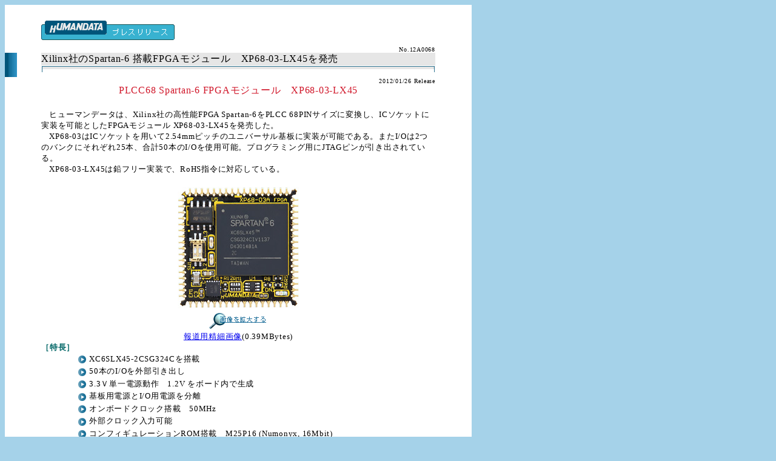

--- FILE ---
content_type: text/html
request_url: https://www.hdl.co.jp/press/2012/12A0068.html
body_size: 2254
content:
<!DOCTYPE HTML PUBLIC "-//W3C//DTD HTML 4.01 Transitional//EN">
<html>
<head>
<title>Xilinx社のSpartan-6 搭載FPGAモジュール　XP68-03-LX45を発売</title>
<META http-equiv="Content-Type" content="text/html; charset=Shift_JIS">
<META name="GENERATOR" content="IBM WebSphere Studio Homepage Builder Version 11.0.2.1 for Windows">
<META http-equiv="Content-Style-Type" content="text/css">
<LINK rel="stylesheet" href="../../css/pressdef.css" type="text/css">
<META name="IBM:DeviceType" content="1024x768">
<!-- Global site tag (gtag.js) - Google Analytics --> <script async src="https://www.googletagmanager.com/gtag/js?id=UA-820620-3"></script> <script> window.dataLayer = window.dataLayer || []; function gtag(){dataLayer.push(arguments);} gtag('js', new Date()); gtag('config', 'UA-820620-3'); </script> </head>
<BODY id="XCM_bg"><table id="wrap" cellspacing="0" cellpadding="0">
  <tr> 
    <td class="right"></td>
    <td class="center pt"><IMG src="../img/press.gif" width="220" height="48"></td>
    <td class="left"></td>
  </tr>
  <tr> 
    <td></td>
    <td align="right"> <FONT size="1">No.12A0068</FONT></td>
    <td></td>
  </tr>
  <tr> 
    <td rowspan="2"><IMG src="../img/fsn01.gif" width="20" height="40"></td>
    <td class="center" bgcolor="E6E6E6"><FONT size="3">Xilinx社のSpartan-6 搭載FPGAモジュール　XP68-03-LX45を発売</FONT></td>
    <td></td>
  </tr>
  <tr> 
    <td valign="top" class="center"><IMG src="../img/p_l01.gif" width="650" height="20"></td>
    <td></td>
  </tr>
  <tr> 
    <td></td>
    <td align="right"><FONT size="1">2012/01/26 Release</FONT></td>
    <td></td>
  </tr>
  <tr>
    <TD></TD>
    <TD align="center"><FONT color="#D01528" size="3">PLCC68 Spartan-6 FPGAモジュール　XP68-03-LX45</FONT>
    <p class="pt">ヒューマンデータは、Xilinx社の高性能FPGA Spartan-6をPLCC 68PINサイズに変換し、ICソケットに実装を可能としたFPGAモジュール
    XP68-03-LX45を発売した。</p>
    <p>XP68-03はICソケットを用いて2.54mmピッチのユニバーサル基板に実装が可能である。またI/Oは2つのバンクにそれぞれ25本、合計50本のI/Oを使用可能。プログラミング用にJTAGピンが引き出されている。</p>
    <p class="pb">XP68-03-LX45は鉛フリー実装で、RoHS指令に対応している。</p>
    <IMG src="12A0068/top.200.jpg" width="200" height="200" border="0"><br>
<A href="12A0068/top.600.jpg"><IMG src="../img/kkdi.gif" width="105" height="33" border="0"></A><BR>
    <A href="12A0068.jpg">報道用精細画像</A>(0.39MBytes)</TD>
    <TD></TD>
  </tr><tr>
    <td></td>
    <td><b><font color="#006666">［特長］</font></b>
<ul class="tokutyou">
<li><IMG src="../img/sq_b.gif" width="38" height="17" align="absmiddle">XC6SLX45-2CSG324Cを搭載</li>
<li><IMG src="../img/sq_b.gif" width="38" height="17" align="absmiddle">50本のI/Oを外部引き出し</li>
<li><IMG src="../img/sq_b.gif" width="38" height="17" align="absmiddle">3.3Ｖ単一電源動作　1.2V をボード内で生成</li>
<li><IMG src="../img/sq_b.gif" width="38" height="17" align="absmiddle">基板用電源とI/O用電源を分離</li>
<li><IMG src="../img/sq_b.gif" width="38" height="17" align="absmiddle">オンボードクロック搭載　50MHz</li>
<li><IMG src="../img/sq_b.gif" width="38" height="17" align="absmiddle">外部クロック入力可能</li>
<li><IMG src="../img/sq_b.gif" width="38" height="17" align="absmiddle">コンフィギュレーションROM搭載　M25P16 (Numonyx, 16Mbit)</li>
<li><IMG src="../img/sq_b.gif" width="38" height="17" align="absmiddle">汎用LED　2個</li>
<li><IMG src="../img/sq_b.gif" width="38" height="17" align="absmiddle">ステータスLED　CONF_DONE</li>
<li><IMG src="../img/sq_b.gif" width="38" height="17" align="absmiddle">JTAGピンをモジュールピンに引出し</li>
<li><IMG src="../img/sq_b.gif" width="38" height="17" align="absmiddle">6層基板を採用</li>
<li><IMG src="../img/sq_b.gif" width="38" height="17" align="absmiddle">ICソケットに実装可能な基板サイズ　25.3 x 25.3 [mm]</li>
<li><IMG src="../img/sq_b.gif" width="38" height="17" align="absmiddle">RoHS指令対応</li>
</ul>
</td>
    <td></td>
  </tr><tr> 
    <td></td>
    <TD class="center" align="center"><FONT size="3"><A href="../../PLCC/XP68-03/index.html">XP68-03製品ページへ</A></FONT><img src="../img/p_l02.gif" width="650" height="20"></TD>
    <td></td>
  </tr><tr> 
    <td></td>
    <td class="pt pb">ヒューマンデータのFPGA/CPLD評価ボードは<BR>
      <UL>
        <LI>FPGAの動作に必要な最低限の機能を搭載。単一電源ですぐに活用できます</li>
        <LI>ACM/XCMシリーズはそれぞれ外形やコネクタ位置が同一で置き換えが可能です</li> 
        <LI>AP/XPシリーズはそれぞれ外形やピン割付が同一で置き換えが可能です</li> 
        <LI>回路図、マニュアルは購入前でも自由に参照できます </li>
        <LI>豊富な納入実績で安心してお使いいただけます</li>
        <LI>基本的に即納体制で最短翌日からご活用いただけます </li>
        <LI>スピードグレード変更などのカスタマイズもご相談ください</li>
      </UL>
    </td>
    <td>　</td>
  </tr><tr> 
    <td></td>
    <TD><table width="100%" border="0" cellspacing="0" cellpadding="0">
        <tr> 
          <td valign="top"><IMG src="../img/wk01.gif" width="5" height="5"></td>
          <td>　</td>
          <td valign="top" align="right"><IMG src="../img/wk02.gif" width="5" height="5"></td>
        </tr>
        <tr> 
          <td>　</td>
          <td align="center"> <b>ヒューマンデータについて</b></td>
          <td>　</td>
        </tr>
        <tr><td>　</td>
          <td>ヒューマンデータは超少量生産のものづくり企業です。超小ロットにてFPGA/CPLDの評価ボード、学習用ボード、USB関連商品などを開発製造しています。</td>
          <td>　</td>
        </tr>
        <tr> 
          <td width="10" valign="bottom"><IMG src="../img/wk03.gif" width="5" height="5"></td>
          <td>　</td>
          <td width="10" valign="bottom" align="right"><IMG src="../img/wk04.gif" width="5" height="5"></td>
        </tr>
    </table>
    </TD>
    <td></td>
  </tr><tr><td></td>
<TD class="pt pb" align="center"><IMG src="../img/p_l01.gif" width="650" height="20"><font size="1">
<br>［お問い合わせ］<br><b>有限会社ヒューマンデータ</b><br>567-0034 大阪府茨木市中穂積１－２－10 ジブラルタ生命茨木ビル 
<br> TEL 072-620-2002 FAX 072-620-2003</font><br><IMG src="../img/p_l02.gif" width="650" height="20"></TD>
<td></td>
  </tr><tr> <td></td>
    <td align="center"> <font size="1">｜<font color="#26749B"><A href="../index.html">プレスリリース</A></font>｜</font></td>
    <td></td>
  </tr><tr> 
    <td></td>
    <td class="pt pb" align="right"><font size="1">(c)2012 HuMANDATA LTD.</font></td>
    <td></td>
  </tr><tr> 
    <td></td>
    <td class="pb" align="center"> <font size="1" color="#5fa931"> 
        <SCRIPT type="text/javascript" src="https://www.hdl.co.jp/php/jsphpcntr2.php?id=press12A0068&fig=5&mojidir=grn"></script>
        <br>
        </font> 
    </td>
    <td></td>
  </tr></table>
  
</BODY>
</html>


--- FILE ---
content_type: text/css
request_url: https://www.hdl.co.jp/css/pressdef.css
body_size: 1065
content:

BODY {
  font-size :10pt;
  font-weight : normal;
  font-style : normal;
  letter-spacing : 0.2mm;
}

/* 取り消し線等追記*/
del {
background-image: linear-gradient(#fe3464, #fe3464);
    background-position: 0 50%;
    background-size: 100% 2px;
    background-repeat: repeat-x;
    color: #000000;
    margin: 0em;
    margin-right: 0.3em;
    padding: 0 0.3em;
    text-decoration: none;}

img[src*="kkdi.gif"] {
    margin-top: 5px;
}

/* 2017/04よりFTDIシリーズのテンプレート変更*/

#FTDI_bg{
  background-color:#d7b4f3;}

/* 2017/04よりFTDIシリーズの背景色変更*/


#XCM_bg{
  background-color:#A5D2E9;}

#UTL_bg{
  background-color:#EDACB0;}

#ACM_bg{
  background-color:#8DC26C;}

#wrap{
font-size :10pt;
width:770px;
border:none;
background-color:#ffffff;
height:100%;
}

#wrap P { text-indent: 1em; 
margin:0;
text-align:left;
line-height: 140%;}

#wrap table{
font-size :10pt;
background-color:#B7E29D;}

#wrap .center{
width:600;
margin:0;
padding:0;}

#wrap .center img{
padding:0;
margin:0;}

#wrap .right{
width:60;}

#wrap .left{
width:60;}

#wrap .pt {
padding-top:20;}

#wrap .pb {
padding-bottom:20;}

#wrap td .tokutyou{
margin:0;}

#wrap td ul li{
padding:1;}

#wrap td ul .kaigyou{
padding:1;
margin-left:40px;
text-indent: -40px;}

#wrap td ul .n_kaigyou{
padding:1;
margin-left:38px;
text-indent: -38px;}

#wrap td .tokutyou li{
padding:1;
list-style-position:outside;
list-style-type:none;}

#wrap .tokutyou .ml li{
list-style-type:disc;
margin-left:1em;}

#wrap .demo{
padding:20px 0px;
}

#wrap .demo p{
margin-left:1em;
margin-top:5px;}

.shimai{
text-align:left;
padding:10px 12px;}

.shimai ul{
margin:0px 20px;
padding:0 10px;}

.shimai2{
text-align:left;
padding:0px 20px;
width:200px;
margin:10px;}

.shimai2 ul{
margin:0px;
margin-left:10px;
padding:0;
list-style:none;
width:190px;
text-align:center;}

.bottom{
font-size:10px;
padding:25px 0px;
}

.bottom p{
float:right;
}

.bottom .att1{
width:498px;
}

#wrap .bottom .copy{
width:150px;
text-align:right;
}

#wrap .bottom p{
text-indent:0em;}

/* EDA-007 etcここから */
#wrap .pd_t {
background-color:#FFFFFF;
border-collapse:collapse;
       width:80%;
       font-size:9pt;
border:solid 1px #000000;
margin:10px 0px;}

#wrap .pd_t td   {
       padding:5px 10px;
border:solid 1px #000000;
text-align:center;
}

#wrap .pd_t th    {
border:solid 1px #000000;
       padding:5px 10px;
       background-color: #e3fbfb;
       text-align:left;
font-weight:normal;}

#wrap .pd_1 th    {
       background-color: #daffb5;}

#wrap .pd_2 th    {
       background-color: #f7eaac;}

/* EDA-007 etcここまで */

/* 注釈用 */

#wrap .tyuui{
text-indent:-1em;
margin:20px 1em;
}

/* EDX-012 比較表ここから */

div.other{
width:100%;
text-align:center;
}

.UFT caption{
margin:10px auto 5px;
}

.UFT{
    border-spacing: 0px;
    border-collapse: collapse;
margin:10px auto 15px;
}

.UFT td{
    padding: 3px;
    text-align: center;
    border: 1px solid #333333;
    background-color: #FFFFFF;
}

.UFT td:nth-of-type(n+2) { color: #6d6d6d; }

.UFT thead th {
    white-space: nowrap;
    padding: 3px;
    text-align: center;
    background-color: #e3fbfb;
    border: 1px solid #333333;
}

.UFT thead th:nth-of-type(n+3) { color: #6d6d6d; }

.UFT tbody th {
    white-space: nowrap;
    padding: 3px;
    text-align: left;
    background-color: #CCCCCC;
    border: 1px solid #333333;
font-weight:normal;
}

.UFT .fpgatb th{
    background-color: #daffb5;
}

.UFT .usbtb th{
    background-color: #f7eaac;
}

.UFT .othertb th{
font-weight:bold;
    background-color: #e3fbfb;
}

/* EDX-012 比較表ここまで */


--- FILE ---
content_type: application/x-javascript
request_url: https://www.hdl.co.jp/php/jsphpcntr2.php?id=press12A0068&fig=5&mojidir=grn
body_size: 56
content:
var cEle = document.currentScript; cEle.insertAdjacentHTML('afterend', '<img src=\'https://www.hdl.co.jp/php/moji/grn/0.gif\'><img src=\'https://www.hdl.co.jp/php/moji/grn/1.gif\'><img src=\'https://www.hdl.co.jp/php/moji/grn/0.gif\'><img src=\'https://www.hdl.co.jp/php/moji/grn/0.gif\'><img src=\'https://www.hdl.co.jp/php/moji/grn/0.gif\'><a href=\'https://www.hdl.co.jp/index.html\'target=\'_blank\'><img src=\'https://www.hdl.co.jp/php/moji/c_home.gif\' border=\'0\'></a>');